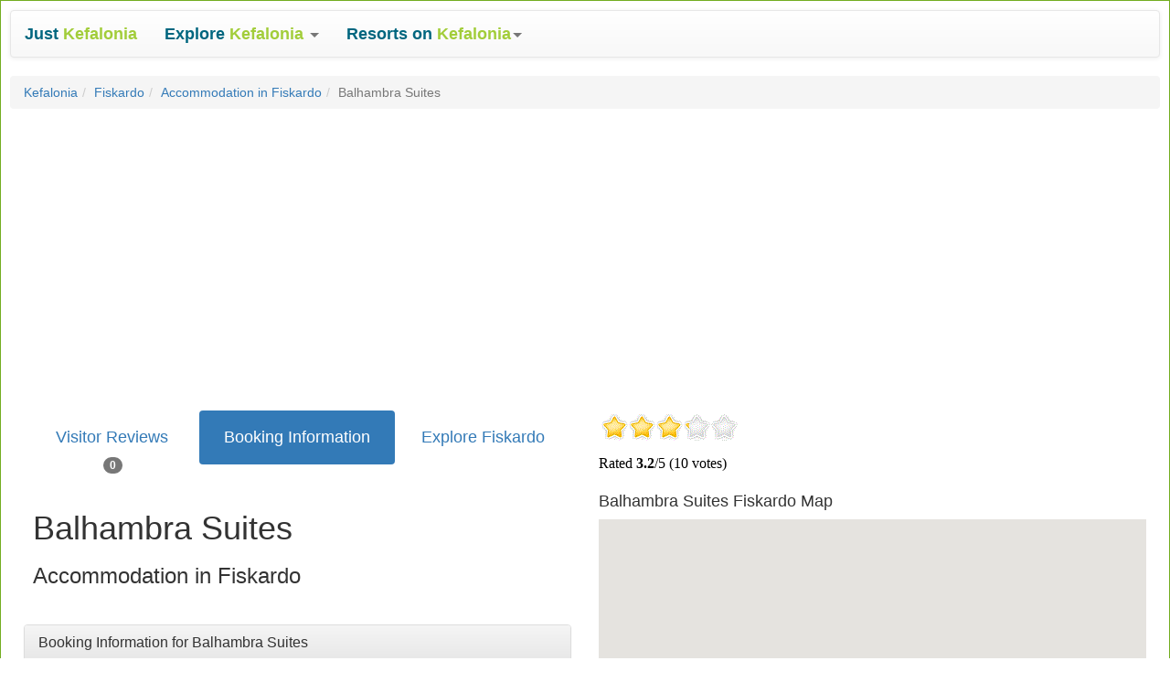

--- FILE ---
content_type: text/html
request_url: https://www.justkefalonia.co.uk/directory/1636-balhambra-suites
body_size: 12513
content:
<!DOCTYPE html>
<html lang="en"><head>
<meta charset="utf-8">
<meta http-equiv="X-UA-Compatible" content="IE=edge">
<meta name="viewport" content="width=device-width, initial-scale=1">
<meta name="description" content="The boutique-style Balhambra Suites are centrally located in Fiskardo and features a charming courtyard with fountain surrounded by olive trees and lavender bus" />
<title>Balhambra Suites in Fiskardo, Booking Information and Contact Details</title>
<link rel="canonical" href="https://www.justkefalonia.co.uk/directory/1636-balhambra-suites"/>
		<link rel="author" href="https://plus.google.com/117439529263264447681/posts"/>
<script async type="text/javascript" src="/js/20170328.js"></script>
<!--[if lt IE 9]>
<script async src="https://oss.maxcdn.com/html5shiv/3.7.2/html5shiv.min.js">
</script><script async src="https://oss.maxcdn.com/respond/1.4.2/respond.min.js"></script>
<![endif]-->
<link rel="stylesheet" href="/css/20170327.css">
<style type="text/css">body{background-image: url('/images/hstripes.gif');}.bs-example{background-color: #ffffff; max-width: 1400px; margin: auto; border: 1px solid #73AD21; padding: 10px;}.wrap{max-width: 1600px; margin: auto; overflow: auto;}.footer{background-color: #ffffff; padding: 20px; text-align: center;}.border3{border: 3px solid #eeeeee;}.padding3{padding: 3px;}.padding10{padding: 10px;}.padding20{padding: 20px;}.padding30{padding: 30px;}.mever{unicode-bidi: bidi-override; direction: rtl;}.linktext{font-size: 18px; padding: 10px;}.linktextsmall{font-size: 16px; padding: 6px;}.startext{font-size: 16px; padding: 3px;font-weight: bold;}.none{}</style></head>
<body><div class="bs-example"><nav class="navbar navbar-default">
  <div class="container-fluid">
	<div class=navbar-header><button aria-expanded=false class="collapsed navbar-toggle" data-target="#bs-example-navbar-collapse-1" data-toggle=collapse type=button><span class=sr-only>Toggle navigation</span> <span class=icon-bar></span> <span class=icon-bar></span> <span class=icon-bar></span></button> <a class=navbar-brand href=/ ><span style=color:#00667f><strong>Just</strong></span> <span style=color:#a2cd3a><strong>Kefalonia</strong></span></a></div><div class="collapse navbar-collapse" id="bs-example-navbar-collapse-1"><ul class="nav navbar-nav">
        <li class="dropdown">
          <a href="#" class="dropdown-toggle btn-lg" data-toggle="dropdown" role="button" aria-haspopup="true" aria-expanded="false">
          <span style="color: #00667F;"><b>Explore </b></span> <span style="color: #A2CD3A;"><strong>Kefalonia</strong></span> <span class="caret"></span></a>
          <ul class="dropdown-menu">
            <li><a href="/sitemap14.asp"><strong>Beaches on Kefalonia</strong></a></li>
            <li><a href="/sitemap7.asp"><strong>Kefalonia Excursions</strong></a></li>
            <li><a href="/sitemap17.asp"><strong>Places to Visit</strong></a></li>
            <li><a href="/sitemap11.asp"><strong>Activity Holidays</strong></a></li>
            <li><a href="/sitemap20.asp"><strong>Best Time to Visit</strong></a></li>
            
            <li role="separator" class="divider"></li>
            <li><a href="/sitemap6.asp"><strong>Car Rental</strong></a></li>
			<li><a href="/sitemap9.asp"><strong>Takeaway Food Free Delivery</strong></a></li>
            <li role="separator" class="divider"></li>
			<li><a href="/article/1697-taxi-fares-from-kefalonia-airport"><strong>Kefalonia Airport Taxi Fares</strong></a></li><li><a href="/kefalonia_taxi_fares.asp"><strong>All Kefalonia Taxi Fares</strong></a></li>
            <li><a href="/sitemap18.asp"><strong>Articles about Kefalonia</strong></a></li>
            <li role="separator" class="divider"></li>
            <li><a href="/sitemap25.asp"><strong>Hotels</strong></a></li>
            <li><a href="/sitemap3.asp"><strong>Villas</strong></a></li>
            <li><a href="/sitemap2.asp"><strong>Studios</strong></a></li>
            <li><a href="/sitemap1.asp"><strong>Apartments</strong></a></li>
          </ul>
        </li>
      </ul>
	<ul class="nav navbar-nav"><li class="dropdown"><a aria-expanded=false aria-haspopup=true class="btn-lg dropdown-toggle"data-toggle=dropdown href=# role=button><span style=color:#00667f><strong>Resorts on </strong></span><span style=color:#a2cd3a><strong>Kefalonia</strong></span><span class=caret></span></a><ul class=dropdown-menu><li><a href="/agia_efimia.asp"><strong>Agia Efimia</strong></a></li><li><a href="/argostoli.asp"><strong>Argostoli</strong></a></li><li><a href="/assos.asp"><strong>Assos</strong></a></li><li><a href="/fiskardo.asp"><strong>Fiskardo</strong></a></li><li><a href="/katelios.asp"><strong>Katelios</strong></a></li><li><a href="/lassi.htm"><strong>Lassi</strong></a></li><li><a href="/lixouri.asp"><strong>Lixouri</strong></a></li><li><a href="/lourdas.htm"><strong>Lourdas</strong></a></li><li><a href="/poros.asp"><strong>Poros</strong></a></li><li><a href="/sami.asp"><strong>Sami</strong></a></li><li><a href="/skala.htm"><strong>Skala</strong></a></li><li><a href="/svoronata.asp"><strong>Svoronata</strong></a></li></ul></li></ul></div><!-- /.navbar-collapse -->
  </div><!-- /.container-fluid -->
</nav><ol class="breadcrumb">
		<li><a href="/">Kefalonia</a></li><li><a href="/fiskardo.asp">Fiskardo</a></li><li><a href="/sitemap25.asp?location=14">Accommodation in Fiskardo</a></li><li class="active">Balhambra Suites</li>
	</ol><div class="container-fluid"><div class="row">
		<div class="text-center col-xs-12 col-sm-12 col-md-12 col-lg-12">
		<script async src="//pagead2.googlesyndication.com/pagead/js/adsbygoogle.js"></script>
<!-- Responsive -->
<ins class="adsbygoogle"
     style="display:block"
     data-ad-client="ca-pub-7994809487852210"
     data-ad-slot="8199325942"
     data-ad-format="auto"></ins>
<script>
(adsbygoogle = window.adsbygoogle || []).push({});
</script>
		</div><div class="padding10">&nbsp;</div>
		</div></div>
		<div class="container-fluid">
		<div class="row">
			<div class="col-xs-12 col-sm-6 col-md-6 col-lg-6">
				<ul class="nav nav-pills nav-justified"><li role="presentation" class="none"><a href="/z_fiskardo_balhambra_suites.asp"><h4>Visitor Reviews </h4> <span class="badge">0</span></a></li><li role="presentation" class="active"><a href="/directory/1636-balhambra-suites" target="_self"><h4>Booking Information</h4></a></li><li role="presentation"><a href="/fiskardo.asp"><h4>Explore Fiskardo</h4></a></li></ul><div class="padding10"><h1>Balhambra Suites</h1><h3>Accommodation in Fiskardo</h3>&nbsp;&nbsp;&nbsp;<a href="/fiskardo_map.asp" target="_blank" class="btn btn-info hidden-sm hidden-md hidden-lg">Map</a>
							&nbsp;&nbsp;&nbsp;<a rel="nofollow" class="btn btn-info hidden-sm hidden-md hidden-lg" href="https://maps.google.com/maps?q=loc:38.459557,20.575945" target="_blank">Get Directions</a></div><div class="panel panel-default">
			<div class="panel-heading">
				<h3 class="panel-title">Booking Information for Balhambra Suites</h3>
			</div>
			<div class="panel-body">The boutique-style Balhambra Suites are centrally located in Fiskardo and features a charming courtyard with fountain surrounded by olive trees and lavender bushes. It offers self-catering suites with colonial decor and furnished balconies.<br><br>Balhambra suites are uniquely decorated featuring elegant, dark-wood furnishings. They enjoy harbour or courtyard views and they all have a living area. Facilities include a flat-screen satellite TV, DVD player, coffee maker and free toiletries.<br><br>Marmaka Beach is 5 miles away. Right next to the complex, there is a caf and a super market, where you can buy your daily essentials. The nearest beach is at 100 metres, while the free public parking can be found at 100 yards.</div><div class="text-center padding10"><h5>Check Prices & Availability:</h5>
				<a href="https://www.booking.com/hotel/gr/balhambra-fiskardo.en-gb.html?aid=2267656" rel="nofollow" target="_blank">
				<img src="/bimages/booking_com_178x50.gif"></a></div></div></div>
			
			<div class="col-xs-12 col-sm-6 col-md-6 col-lg-6"><div><iframe id="ratingframe" src="/spacer.gif" width=350 height=75 marginwidth=0 marginheight=0 hspace=0 vspace=0 frameborder=0 scrolling=no></iframe>
						
						</div>
		
						<a name="map"></a>
							<h4 class="hidden-xs">Balhambra Suites Fiskardo Map</h4>
							<div class="embed-responsive embed-responsive-4by3 hidden-xs">
								<iframe name="1636" id="mapframe" scrolling="no" class="embed-responsive-item" src="/spacer.gif"></iframe>
							</div>
							<div class="padding10 text-center">
							<a rel="nofollow" class="btn btn-primary hidden-xs" href="https://maps.google.com/maps?q=loc:38.459557,20.575945" target="_blank">Get Directions</a>
							</div><script async src="//pagead2.googlesyndication.com/pagead/js/adsbygoogle.js"></script>
<!-- 300x250, created 05/07/09 -->
<ins class="adsbygoogle"
     style="display:inline-block;width:300px;height:250px"
     data-ad-client="ca-pub-7994809487852210"
     data-ad-slot="9774216774"></ins>
<script>
(adsbygoogle = window.adsbygoogle || []).push({});
</script></div>
			</div>
	</div>
<div class="padding30">
		<div class="panel panel-primary">
		<div class="panel-heading"><h3>More Accommodation in Fiskardo with Booking Information</h3></div>
		<div class="panel-body"><a class="btn btn-default" href="/directory/1634-agnantia-hotel">Agnantia&nbsp;Hotel</a> <a class="btn btn-default" href="/directory/1636-balhambra-suites">Balhambra&nbsp;Suites</a> <a class="btn btn-default" href="/directory/1631-dafnoudi-hotel">Dafnoudi&nbsp;Hotel</a> <a class="btn btn-default" href="/directory/1635-faros-suites">Faros&nbsp;Suites</a> <a class="btn btn-default" href="/directory/1687-fiskardo-cypress-cottage">Fiskardo&nbsp;Cypress&nbsp;Cottage</a> <a class="btn btn-default" href="/directory/1250-stella-hotel-apartments">Stella&nbsp;Hotel&nbsp;Apartments</a> <a class="btn btn-default" href="/directory/1689-villa-fiscardo-view">Villa&nbsp;Fiscardo&nbsp;View</a> <a class="btn btn-default" href="/directory/1688-villa-panorea">Villa&nbsp;Panorea</a> </div>
		</div>
	</div><div class="footer">
	<br>Balhambra Suites in Fiskardo, Booking Information and Contact Details
	<br><a rel="nofollow" href="/article/1682-privacy-policy"><strong>Privacy Policy</strong></a>&nbsp;|&nbsp;<a rel="nofollow" href="/article/1683-contact-us"><strong>Contact Us</strong></a>&nbsp;|&nbsp;<a rel="nofollow" href="/article/1684-about-justkefalonia"><strong>About JustKefalonia</strong></a>
	<br><a href="https://www.justcorfu.co.uk"><strong>Corfu</strong></a>&nbsp;|&nbsp;<a href="https://www.justkefalonia.co.uk"><strong>Kefalonia</strong></a>&nbsp;|&nbsp;<a href="https://www.justkos.co.uk"><strong>Kos</strong></a>&nbsp;|&nbsp;<a href="https://www.justzante.co.uk"><strong>Zante</strong></a>
	
	<br>&copy 2001-2026 <a href="https://www.kickfix.uk"><strong>KickFix</strong></a>
</div></div>
<script type="text/javascript">
<!--
window.setInterval(myFunction, 2000);
function myFunction() {
	var w=window,d=document,e=d.documentElement,g=d.getElementsByTagName('body')[0],x=w.innerWidth||e.clientWidth||g.clientWidth,y=w.innerHeight||e.clientHeight||g.clientHeight;
    var ratinglink = '/rating/rating.asp?item_ref=931&rtg=32&totrtg=10';
	
	var maplink = '/fiskardo_map.asp';

     //alert(str + ' ' + maplink);
    var walkaboutlink = '';
    var beachguidelink = '';
    var streetviewlink = '';
    if(x>768) {
        if (ratinglink !== '') {
            var str = document.getElementById('ratingframe').src;
            if (str.search("spacer.gif") > 0) {
         	   document.getElementById('ratingframe').src = ratinglink;
            }
    	}
        if (maplink !== '') {
            var str = document.getElementById('mapframe').src;
            if (str.search("spacer.gif") > 0) {
         	   document.getElementById('mapframe').src = maplink;
            }
    	}
        if (walkaboutlink != '') {
            var str = document.getElementById('walkaboutframe').src;
            if (str.search("spacer.gif") > 0) {
         	   document.getElementById('walkaboutframe').src = walkaboutlink;
            }
    	}
        if (streetviewlink != '') {
            var str = document.getElementById('streetviewframe').src;
            if (str.search("spacer.gif") > 0) {
         	   document.getElementById('streetviewframe').src = streetviewlink;
            }
    	}
    }
}
//-->
</script>

</body></html>

--- FILE ---
content_type: text/html; charset=utf-8
request_url: https://www.google.com/recaptcha/api2/aframe
body_size: 268
content:
<!DOCTYPE HTML><html><head><meta http-equiv="content-type" content="text/html; charset=UTF-8"></head><body><script nonce="G8pdAK6B98SqK3nw_Sn5Hg">/** Anti-fraud and anti-abuse applications only. See google.com/recaptcha */ try{var clients={'sodar':'https://pagead2.googlesyndication.com/pagead/sodar?'};window.addEventListener("message",function(a){try{if(a.source===window.parent){var b=JSON.parse(a.data);var c=clients[b['id']];if(c){var d=document.createElement('img');d.src=c+b['params']+'&rc='+(localStorage.getItem("rc::a")?sessionStorage.getItem("rc::b"):"");window.document.body.appendChild(d);sessionStorage.setItem("rc::e",parseInt(sessionStorage.getItem("rc::e")||0)+1);localStorage.setItem("rc::h",'1769633048272');}}}catch(b){}});window.parent.postMessage("_grecaptcha_ready", "*");}catch(b){}</script></body></html>

--- FILE ---
content_type: text/html
request_url: https://www.justkefalonia.co.uk/rating/rating.asp?item_ref=931&rtg=32&totrtg=10
body_size: 1054
content:

<html>
<head>
<title></title>
<meta name="robots" content="noindex, nofollow">
<script type="text/javascript" src="rating.js"></script>
<link type="text/css" rel="stylesheet" href="rating.css" />
</head>
<body bgcolor="#ffffff">
<div align=left>
<div id="star-rating">
<ul>
<li class="current-rating" style="width:96px;">Currently 3.2/5 Stars.</li>
<li><a href="/rating/rating.asp?item_ref=931&rtg=32&totrtg=10&rating=1#star-rating" title="Rate this 1 stars out of 5" class="star-1">1</a></li>
<li><a href="/rating/rating.asp?item_ref=931&rtg=32&totrtg=10&rating=2#star-rating" title="Rate this 2 stars out of 5" class="star-2">2</a></li>
<li><a href="/rating/rating.asp?item_ref=931&rtg=32&totrtg=10&rating=3#star-rating" title="Rate this 3 stars out of 5" class="star-3">3</a></li>
<li><a href="/rating/rating.asp?item_ref=931&rtg=32&totrtg=10&rating=4#star-rating" title="Rate this 4 stars out of 5" class="star-4">4</a></li>
<li><a href="/rating/rating.asp?item_ref=931&rtg=32&totrtg=10&rating=5#star-rating" title="Rate this 5 stars out of 5" class="star-5">5</a></li>
</ul>
<p>Rated <strong>3.2</strong>/5 (10 votes)</p>
</div>

</div>
</body>
</html>

--- FILE ---
content_type: text/html
request_url: https://www.justkefalonia.co.uk/fiskardo_map.asp
body_size: 12653
content:
<!DOCTYPE html>
<html>
<head>
<meta charset="utf-8">
<meta http-equiv="X-UA-Compatible" content="IE=edge">
<meta name="viewport" content="width=device-width, initial-scale=1">
<meta name="description" content="" />

<title>Fiskardo Map</title>
<link rel="canonical" href="https://www.justkefalonia.co.uk/fiskardo_map.asp"/>
<script type="text/javascript" src="https://ajax.googleapis.com/ajax/libs/jquery/1.8.3/jquery.min.js"></script>
<script src="https://maps.googleapis.com/maps/api/js?key=AIzaSyCVWD2XMauVNs_JZN2WvjaYsKalhW2Te2s"></script>
<style>
	html, body, #map-canvas 
	{
	height: 100%; 
	margin: 0px;
	padding: 0px
	}
</style>
<script>

$(document).ready(function() {
	var myLatLng = new google.maps.LatLng(38.460175, 20.575842);
	GMAP.init('#map-canvas', myLatLng, 16);
	GMAP.placeMarkers('googlemaps/fiskardo.xml');
	
var pth = "";
var pth1 = "";
var pth2 = "";
var pth3 = "";
var pth4 = "";
var pth5 = "";
var pth6 = "";
var pth7 = "";

var PathCoordinates = pth;
var roadPath = new google.maps.Polyline({
  path: PathCoordinates,
  geodesic: true,
  strokeColor: '#0000ff',
  strokeOpacity: 1.0,
  strokeWeight: 4
});
roadPath.setMap(GMAP.map);
if (pth1 != ""){
    PathCoordinates = pth1;
    roadPath = new google.maps.Polyline({
      path: PathCoordinates,
      geodesic: true,
      strokeColor: '#0000ff',
      strokeOpacity: 1.0,
      strokeWeight: 4
    });
    roadPath.setMap(GMAP.map);
}
if (pth2 != ""){
    PathCoordinates = pth2;
    roadPath = new google.maps.Polyline({
      path: PathCoordinates,
      geodesic: true,
      strokeColor: '#0000ff',
      strokeOpacity: 1.0,
      strokeWeight: 4
    });
    roadPath.setMap(GMAP.map);
}
if (pth3 != ""){
    PathCoordinates = pth3;
    roadPath = new google.maps.Polyline({
      path: PathCoordinates,
      geodesic: true,
      strokeColor: '#0000ff',
      strokeOpacity: 1.0,
      strokeWeight: 4
    });
    roadPath.setMap(GMAP.map);
}
if (pth4 != ""){
    PathCoordinates = pth4;
    roadPath = new google.maps.Polyline({
      path: PathCoordinates,
      geodesic: true,
      strokeColor: '#0000ff',
      strokeOpacity: 1.0,
      strokeWeight: 4
    });
    roadPath.setMap(GMAP.map);
}
if (pth5 != ""){
    PathCoordinates = pth5;
    roadPath = new google.maps.Polyline({
      path: PathCoordinates,
      geodesic: true,
      strokeColor: '#0000ff',
      strokeOpacity: 1.0,
      strokeWeight: 4
    });
    roadPath.setMap(GMAP.map);
}
if (pth6 != ""){
    PathCoordinates = pth6;
    roadPath = new google.maps.Polyline({
      path: PathCoordinates,
      geodesic: true,
      strokeColor: '#0000ff',
      strokeOpacity: 1.0,
      strokeWeight: 4
    });
    roadPath.setMap(GMAP.map);
}
if (pth7 != ""){
    PathCoordinates = pth7;
    roadPath = new google.maps.Polyline({
      path: PathCoordinates,
      geodesic: true,
      strokeColor: '#0000ff',
      strokeOpacity: 1.0,
      strokeWeight: 4
    });
    roadPath.setMap(GMAP.map);
}
   var walkabout = new google.maps.Marker ({position: myLatLng, title: "Drag & Drop Me To View Walkabout Images", icon: "/googlemaps/walkabout.png"});
   walkabout.setMap (GMAP.map);
   walkabout.setDraggable (true);

   google.maps.event.addListener(walkabout, "dragend", function(event) {
	   var point = walkabout.getPosition();
	   GMAP.map.panTo(point);
		window.open("/walkabout/walkabout.asp?lat=" + event.latLng.lat() + "&lng=" + event.latLng.lng());
    });
    
    google.maps.event.addListener(GMAP.map, 'dragend', function(event) {
	    walkabout.setPosition(GMAP.map.center);
    });
	
	
});

$(window).load(function() {
	GMAP.mclick(showonload);
});

var iconbase = 'googlemaps/';
var icons = [];
icons[0] = 'maki/hospital-24.png';
icons[1] = 'maki/bar-24.png';
icons[2] = 'maki/restaurant-24.png';
icons[3] = 'maki/lodging-24.png';
icons[4] = 'maki/car-24.png';
icons[5] = 'maki/suitcase-24.png';
icons[6] = 'maki/city-24.png';
icons[8] = 'maki/camera-24.png';
icons[10] = 'maki/scooter-24.png';
icons[12] = 'maki/camera-24.png';
icons[14] = 'icons/beach.png';
icons[15] = 'maki/cinema-24.png';
icons[17] = 'maki/camera-24.png';
icons[19] = 'maki/circle-24.png';
icons[21] = 'maki/camera-24.png';


var GMAP = {
map: null,
bounds: null
}

var markers = [];
var savexmlfile = "fiskardo";
var showonload = -1;
//var savexmlfile = "";
	if(self==top) {
		if (window.opener && window.opener.open && !window.opener.closed){
			var map_ref = window.opener.document.getElementById('mapframe').name;
		} else {
			 var map_ref = 1265;
		}
	}
	else {
	   var map_ref = parent.document.getElementById('mapframe').name;
	}
//    alert(map_ref);

GMAP.mclick = function(i) {
	if (i >= 0) {
		google.maps.event.trigger(markers[i], 'click');
		GMAP.map.setCenter(markers[showonload].getPosition());
	}
}

GMAP.init = function(selector, latLng, zoom) {
  var myOptions = {
    zoom: zoom,
    center: latLng,
    mapTypeId: google.maps.MapTypeId.ROADMAP
  }
  this.map = new google.maps.Map($(selector)[0], myOptions);
	//this.bounds = new google.maps.LatLngBounds();
    google.maps.event.addListener(this.map, 'tilesloaded', function () {
	    var ctr = GMAP.map.center;
	    var zm = GMAP.map.zoom;
		xmlfile = GetXMLfile(ctr,zm);

		//alert(ctr);
		//xmlfile = 'volimes';
		if (xmlfile != '' && xmlfile != savexmlfile){
		    GMAP.deleteMarkers();
			showonload = -1;
			GMAP.placeMarkers('googlemaps/' + xmlfile + '.xml');
		    //alert(xmlfile + savexmlfile);
			savexmlfile = xmlfile;
	    }
    }); 
}

GMAP.placeMarkers = function(filename) {
	$.get(filename, function(xml){
		var i = 0;
		$(xml).find("marker").each(function(){
			var lat = $(this).find('lat').text();
			var lng = $(this).find('lng').text();
			var point = new google.maps.LatLng(parseFloat(lat),parseFloat(lng));
			var itemname = $(this).find('itemname').text();
				//alert(itemname);
			var item_rec_num = $(this).find('item_rec_num').text();
			if (item_rec_num == map_ref) {
				showonload = i;
				//alert(showonload);
				//alert(item_rec_num);
			}
				//alert(showonload);
			var item_ref = $(this).find('item_ref').text();
			var itemtype = $(this).find('itemtype').text();
			//GMAP.bounds.extend(point);
				//alert(icons[itemtype].icon);
			var icon = iconbase + icons[itemtype];
			if (itemname.indexOf("ATM") >=0) {icon = iconbase + 'maki/bank-24.png';}			
			if (itemname.indexOf("Bus") >=0) {icon = iconbase + 'maki/bus-24.png';}			
			if (itemname.indexOf("Car") >=0) {icon = iconbase + 'maki/car-24.png';}			
			if (itemname.indexOf("Church") >=0) {icon = iconbase + 'maki/religious-christian-24.png';}			
			if (itemname.indexOf("Ferry") >=0) {icon = iconbase + 'maki/ferry-24.png';}			
			if (itemname.indexOf("Harbour") >=0) {icon = iconbase + 'maki/harbor-24.png';}			
			if (itemname.indexOf("Medical") >=0) {icon = iconbase + 'maki/hospital-24.png';}			
			if (itemname.indexOf("Museum") >=0) {icon = iconbase + 'maki/museum-24.png';}			
			if (itemname.indexOf("Petrol") >=0) {icon = iconbase + 'maki/fuel-24.png';}			
			if (itemname.indexOf("Pharmacy") >=0) {icon = iconbase + 'maki/pharmacy-24.png';}			
			if (itemname.indexOf("Supermarket") >=0) {icon = iconbase + 'maki/grocery-24.png';}			
			if (itemname.indexOf("Surgery") >=0) {icon = iconbase + 'maki/hospital-24.png';}			
			
			//icon = iconbase + 'icons/mm_20_blue.png';
			var iconImage = {
				url: icon,
				anchor: new google.maps.Point(12,12)
			    //size: new google.maps.Size(24, 24)
				};
			var marker = new google.maps.Marker({
				position: point,
				map: GMAP.map,
				title: itemname,
			    icon: iconImage
			});
			
			var infoWindow = new google.maps.InfoWindow();
			var html='<a href="javascript:GMAP.parentlink(' + item_rec_num + ',' + item_ref + ',' + itemtype + ')";>' + itemname + '</a>';
			google.maps.event.addListener(marker, 'click', function() {
				infoWindow.setContent(html);
				infoWindow.open(GMAP.map, marker);
			});
			markers.push(marker);
			i++;
			//GMAP.map.fitBounds(GMAP.bounds);
		});
	});
}

GMAP.deleteMarkers = function(filename) {
	//Loop through all the markers and remove
	for (var i = 0; i < markers.length; i++) {
	    markers[i].setMap(null);
	}
	markers = [];
};


GMAP.parentlink = function(irn,iref,itype) {
	//alert(iref);
	if (iref == "0"){
		lnk='directory.asp?item_ref=' + irn;
	}
	else {
		lnk='comments.asp?item_ref=' + iref;
	}
	
	if (itype == "15"){
		lnk='aerial360.asp?item_ref=' + irn;
	}
	if (itype == "14"){
		lnk='beachguide.asp?item_ref=' + irn;
	}
	if (itype == "21"){
		lnk='pictures.asp?item_ref=' + irn;
	}
	window.top.location.href=lnk;
}
    
function GetXMLfile(map_center, map_zoom) {
//alert(map_center.lat().toFixed(6));	
if (map_center.lat().toFixed(6)<15){
	return "";
}
if (map_center.lng().toFixed(6)<15){
	return "";
}
if (map_zoom<15){
	return "kefalonia";
}
var savedistance = 1.5;
var tempxmlfile = "kefalonia";
var hdistance;
var vdistance;
var cdistance;

hdistance = map_center.lat().toFixed(6) - 38.179172;
vdistance = map_center.lng().toFixed(6) - 20.487635;
cdistance = Math.sqrt((hdistance * hdistance) + (vdistance * vdistance));
if (cdistance < savedistance) {
savedistance = cdistance;
tempxmlfile = "lassi";
temp_rec_num = 908;
}
hdistance = map_center.lat().toFixed(6) - 38.160383;
vdistance = map_center.lng().toFixed(6) - 20.482517;
cdistance = Math.sqrt((hdistance * hdistance) + (vdistance * vdistance));
if (cdistance < savedistance) {
savedistance = cdistance;
tempxmlfile = "lassi";
temp_rec_num = 916;
}
hdistance = map_center.lat().toFixed(6) - 38.201632;
vdistance = map_center.lng().toFixed(6) - 20.437596;
cdistance = Math.sqrt((hdistance * hdistance) + (vdistance * vdistance));
if (cdistance < savedistance) {
savedistance = cdistance;
tempxmlfile = "lixouri";
temp_rec_num = 905;
}
hdistance = map_center.lat().toFixed(6) - 38.116098;
vdistance = map_center.lng().toFixed(6) - 20.634449;
cdistance = Math.sqrt((hdistance * hdistance) + (vdistance * vdistance));
if (cdistance < savedistance) {
savedistance = cdistance;
tempxmlfile = "lourdas";
temp_rec_num = 917;
}
hdistance = map_center.lat().toFixed(6) - 38.073642;
vdistance = map_center.lng().toFixed(6) - 20.799249;
cdistance = Math.sqrt((hdistance * hdistance) + (vdistance * vdistance));
if (cdistance < savedistance) {
savedistance = cdistance;
tempxmlfile = "skala";
temp_rec_num = 906;
}
hdistance = map_center.lat().toFixed(6) - 38.150454;
vdistance = map_center.lng().toFixed(6) - 20.775967;
cdistance = Math.sqrt((hdistance * hdistance) + (vdistance * vdistance));
if (cdistance < savedistance) {
savedistance = cdistance;
tempxmlfile = "poros";
temp_rec_num = 1040;
}
hdistance = map_center.lat().toFixed(6) - 38.064666;
vdistance = map_center.lng().toFixed(6) - 20.749687;
cdistance = Math.sqrt((hdistance * hdistance) + (vdistance * vdistance));
if (cdistance < savedistance) {
savedistance = cdistance;
tempxmlfile = "katelios";
temp_rec_num = 907;
}
hdistance = map_center.lat().toFixed(6) - 38.302137;
vdistance = map_center.lng().toFixed(6) - 20.597649;
cdistance = Math.sqrt((hdistance * hdistance) + (vdistance * vdistance));
if (cdistance < savedistance) {
savedistance = cdistance;
tempxmlfile = "agia_efimia";
temp_rec_num = 918;
}
hdistance = map_center.lat().toFixed(6) - 38.460175;
vdistance = map_center.lng().toFixed(6) - 20.575842;
cdistance = Math.sqrt((hdistance * hdistance) + (vdistance * vdistance));
if (cdistance < savedistance) {
savedistance = cdistance;
tempxmlfile = "fiskardo";
temp_rec_num = 1265;
}
hdistance = map_center.lat().toFixed(6) - 38.378163;
vdistance = map_center.lng().toFixed(6) - 20.539954;
cdistance = Math.sqrt((hdistance * hdistance) + (vdistance * vdistance));
if (cdistance < savedistance) {
savedistance = cdistance;
tempxmlfile = "assos";
temp_rec_num = 1188;
}
hdistance = map_center.lat().toFixed(6) - 38.105158;
vdistance = map_center.lng().toFixed(6) - 20.513341;
cdistance = Math.sqrt((hdistance * hdistance) + (vdistance * vdistance));
if (cdistance < savedistance) {
savedistance = cdistance;
tempxmlfile = "svoronata";
temp_rec_num = 911;
}
hdistance = map_center.lat().toFixed(6) - 38.105721; //Avithos Resort
vdistance = map_center.lng().toFixed(6) - 20.538385;
cdistance = Math.sqrt((hdistance * hdistance) + (vdistance * vdistance));
if (cdistance < savedistance) {
savedistance = cdistance;
tempxmlfile = "svoronata";
temp_rec_num = 1464;
}
hdistance = map_center.lat().toFixed(6) - 38.250288;
vdistance = map_center.lng().toFixed(6) - 20.646015;
cdistance = Math.sqrt((hdistance * hdistance) + (vdistance * vdistance));
if (cdistance < savedistance) {
savedistance = cdistance;
tempxmlfile = "sami";
temp_rec_num = 910;
}


temp_rec_num = 0;
return tempxmlfile;
}
</script>
</head>
<body><div id="map-canvas"></div></body>
</html>

--- FILE ---
content_type: application/javascript
request_url: https://www.justkefalonia.co.uk/rating/rating.js
body_size: 719
content:
function fAJAXRequest(a,b,c,d,e){if(a=document.getElementById(a))""!=d&&(a.innerHTML=d),new oAJAXRequest(a,b,c,e)}function fAJAXStateChange(a){if(a&&a.mRequest&&4==a.mRequest.readyState){var b=a.mRequest.responseText;"200"==a.mRequest.status&&"200"==b.substr(0,3)?a.mhTarget.innerHTML=b.substring(4):""!=a.msError&&(a.mhTarget.innerHTML=a.msError)}}
function oAJAXRequest(a,b,c,d){var e=this;this.mRequest=null;this.mhTarget=a;this.msError=d;window.XMLHttpRequest?this.mRequest=new XMLHttpRequest:window.ActiveXObject&&(this.mRequest=new ActiveXObject("Microsoft.XMLHTTP"));this.mRequest&&(""!=c?(this.mRequest.open("POST",b,!0),this.mRequest.setRequestHeader("Content-type","application/x-www-form-urlencoded"),this.mRequest.onreadystatechange=function(){fAJAXStateChange(e)},this.mRequest.send(c)):(this.mRequest.open("GET",b,!0),this.mRequest.onreadystatechange=
function(){fAJAXStateChange(e)},this.mRequest.send(null)))};

--- FILE ---
content_type: text/xml
request_url: https://www.justkefalonia.co.uk/googlemaps/fiskardo.xml
body_size: 3380
content:
<?xml version='1.0'?>
<markers>
<marker><itemname>Agnantia Hotel</itemname><item_rec_num>1634</item_rec_num><item_ref>929</item_ref><itemtype>3</itemtype><lat>38.445545</lat><lng>20.573417</lng></marker>
<marker><itemname>Alaties Beach</itemname><item_rec_num>1587</item_rec_num><item_ref>893</item_ref><itemtype>14</itemtype><lat>38.43964</lat><lng>20.536059</lng></marker>
<marker><itemname>Almyra Hotel</itemname><item_rec_num>1630</item_rec_num><item_ref>925</item_ref><itemtype>3</itemtype><lat>38.464963</lat><lng>20.566778</lng></marker>
<marker><itemname>Anthis Beach Apartments</itemname><item_rec_num>1632</item_rec_num><item_ref>927</item_ref><itemtype>3</itemtype><lat>38.458844</lat><lng>20.576851</lng></marker>
<marker><itemname>Balhambra Suites</itemname><item_rec_num>1636</item_rec_num><item_ref>931</item_ref><itemtype>3</itemtype><lat>38.459557</lat><lng>20.575945</lng></marker>
<marker><itemname>Dafnoudi Beach</itemname><item_rec_num>1582</item_rec_num><item_ref>888</item_ref><itemtype>14</itemtype><lat>38.471482</lat><lng>20.548312</lng></marker>
<marker><itemname>Dafnoudi Hotel</itemname><item_rec_num>1631</item_rec_num><item_ref>926</item_ref><itemtype>3</itemtype><lat>38.460326</lat><lng>20.551689</lng></marker>
<marker><itemname>Emblisi Beach</itemname><item_rec_num>1276</item_rec_num><item_ref>508</item_ref><itemtype>14</itemtype><lat>38.466173</lat><lng>20.573053</lng></marker>
<marker><itemname>Emelisse Art Hotel</itemname><item_rec_num>1498</item_rec_num><item_ref>773</item_ref><itemtype>3</itemtype><lat>38.466812</lat><lng>20.576518</lng></marker>
<marker><itemname>Erissos Pavilion Hotel</itemname><item_rec_num>1633</item_rec_num><item_ref>928</item_ref><itemtype>3</itemtype><lat>38.445589</lat><lng>20.553794</lng></marker>
<marker><itemname>Faros Suites</itemname><item_rec_num>1635</item_rec_num><item_ref>930</item_ref><itemtype>3</itemtype><lat>38.458298</lat><lng>20.577828</lng></marker>
<marker><itemname>Fiscardo Bay Hotel</itemname><item_rec_num>1563</item_rec_num><item_ref>296</item_ref><itemtype>3</itemtype><lat>38.45886</lat><lng>20.575351</lng></marker>
<marker><itemname>Fiscardo Studios</itemname><item_rec_num>1637</item_rec_num><item_ref>932</item_ref><itemtype>3</itemtype><lat>38.461689</lat><lng>20.575108</lng></marker>
<marker><itemname>Fiskardo</itemname><item_rec_num>1265</item_rec_num><item_ref>495</item_ref><itemtype>19</itemtype><lat>38.460205</lat><lng>20.575815</lng></marker>
<marker><itemname>Foki Beach </itemname><item_rec_num>1577</item_rec_num><item_ref>883</item_ref><itemtype>14</itemtype><lat>38.452546</lat><lng>20.576614</lng></marker>
<marker><itemname>Nautical Museum</itemname><item_rec_num>1591</item_rec_num><item_ref>897</item_ref><itemtype>17</itemtype><lat>38.459864</lat><lng>20.577231</lng></marker>
<marker><itemname>Panorama Apartments</itemname><item_rec_num>1675</item_rec_num><item_ref>955</item_ref><itemtype>3</itemtype><lat>38.464512</lat><lng>20.566928</lng></marker>
<marker><itemname>Roman Cemetery</itemname><item_rec_num>1680</item_rec_num><item_ref>958</item_ref><itemtype>17</itemtype><lat>38.45946</lat><lng>20.577837</lng></marker>
<marker><itemname>Stella Hotel Apartments</itemname><item_rec_num>1250</item_rec_num><item_ref>477</item_ref><itemtype>3</itemtype><lat>38.455746</lat><lng>20.579355</lng></marker>
<marker><itemname>Waterfront Apartments</itemname><item_rec_num>1251</item_rec_num><item_ref>478</item_ref><itemtype>3</itemtype><lat>38.458466</lat><lng>20.577887</lng></marker>
</markers>
